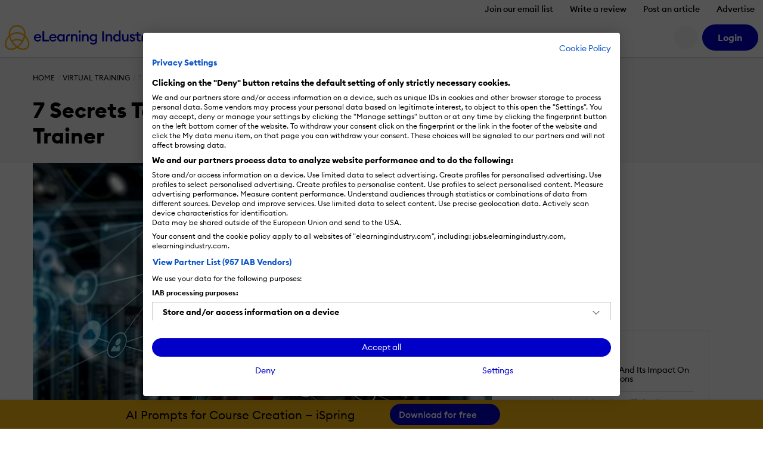

--- FILE ---
content_type: text/css
request_url: https://cdn.elearningindustry.com/wp-content/themes/eli-2015/assets/css/article.css?id=3584995583dcc5d6fcc46cacb7ab2369
body_size: 4299
content:
.is-editors-choice{-webkit-box-align:center;-ms-flex-align:center;align-items:center;display:-webkit-box;display:-ms-flexbox;display:flex;-ms-flex-wrap:wrap;flex-wrap:wrap;font-size:1.5rem;margin-bottom:.5em}.is-editors-choice img{max-width:1.875em;width:100%}.is-editors-choice__text{color:#ff8600;font-size:.875em;font-weight:500;margin-left:.5em}@-webkit-keyframes selectionSharerPopover-animation{0%{filter:alpha(opacity=0);opacity:0;-webkit-transform:matrix(.97,0,0,1,0,12);transform:matrix(.97,0,0,1,0,12)}20%{filter:alpha(opacity=70);opacity:.7;-webkit-transform:matrix(.99,0,0,1,0,2);transform:matrix(.99,0,0,1,0,2)}40%{filter:alpha(opacity=100);opacity:1;-webkit-transform:matrix(1,0,0,1,0,-1);transform:matrix(1,0,0,1,0,-1)}70%{filter:alpha(opacity=100);opacity:1;-webkit-transform:matrix(1,0,0,1,0,0);transform:matrix(1,0,0,1,0,0)}to{filter:alpha(opacity=100);opacity:1;-webkit-transform:matrix(1,0,0,1,0,0);transform:matrix(1,0,0,1,0,0)}}@keyframes selectionSharerPopover-animation{0%{filter:alpha(opacity=0);opacity:0;-webkit-transform:matrix(.97,0,0,1,0,12);transform:matrix(.97,0,0,1,0,12)}20%{filter:alpha(opacity=70);opacity:.7;-webkit-transform:matrix(.99,0,0,1,0,2);transform:matrix(.99,0,0,1,0,2)}40%{filter:alpha(opacity=100);opacity:1;-webkit-transform:matrix(1,0,0,1,0,-1);transform:matrix(1,0,0,1,0,-1)}70%{filter:alpha(opacity=100);opacity:1;-webkit-transform:matrix(1,0,0,1,0,0);transform:matrix(1,0,0,1,0,0)}to{filter:alpha(opacity=100);opacity:1;-webkit-transform:matrix(1,0,0,1,0,0);transform:matrix(1,0,0,1,0,0)}}#selectionSharerPopover{display:none;left:-100px;position:absolute;top:-100px;z-index:1010}#selectionSharerPopover:after{background:#262625;bottom:-3px;-webkit-box-shadow:0 0 2px #262625;box-shadow:0 0 2px #262625;content:"";display:block;height:8px;left:50%;margin-left:-4px;position:absolute;-webkit-transform:rotate(45deg);transform:rotate(45deg);width:8px}#selectionSharerPopover.anim{animation:selectionSharerPopover-animation .18s linear forwards;-webkit-animation:selectionSharerPopover-animation .18s linear forwards;-webkit-transition:top 75ms ease-out;transition:top 75ms ease-out}#selectionSharerPopover-inner{background:-webkit-gradient(linear,left top,left bottom,from(rgba(49,49,47,.97)),to(#262625));background:linear-gradient(180deg,rgba(49,49,47,.97),#262625);background-repeat:repeat-x;border-color:#262625 #1c1c1b #121211;-webkit-border-radius:5px;border-radius:5px;border-style:solid;border-width:1px;-webkit-box-shadow:0 1px 3px -1px rgba(0,0,0,.7),inset 0 0 1px hsla(0,0%,100%,.07),inset 0 0 2px hsla(0,0%,100%,.15);box-shadow:0 1px 3px -1px rgba(0,0,0,.7),inset 0 0 1px hsla(0,0%,100%,.07),inset 0 0 2px hsla(0,0%,100%,.15);overflow:hidden;position:relative}#selectionSharerPopover .selectionSharerPopover-clip{clip:rect(12px 24px 24px 0);bottom:-11px;display:block;height:24px;left:50%;line-height:24px;margin-left:-12px;position:absolute;width:24px}#selectionSharerPopover .selectionSharerPopover-arrow{background-color:#454543;border:2px solid #121211;-webkit-box-sizing:content-box;box-sizing:content-box;display:block;height:20px;-webkit-transform:rotate(45deg) scale(.5);transform:rotate(45deg) scale(.5);width:20px}.selectionSharer ul{display:inline;padding:0}.selectionSharer ul li{background:none;float:left;list-style:none;margin:0}.selectionSharer a.action{border:none;display:block;height:20px;margin:5px 7px;text-indent:-200px;width:20px}.selectionSharer a:hover{color:#ccc}.selectionSharer a.tweet{background:url("[data-uri]") no-repeat;background-position:2px 4px;background-size:18px}.selectionSharer a.facebook{background:url("data:image/svg+xml;charset=utf8,%3csvg viewBox='0 0 33 33' width='25' height='25' xmlns='http://www.w3.org/2000/svg' xmlns:xlink='http://www.w3.org/1999/xlink'%3e%3cg%3e%3cpath style='fill:white' d='M 17.996,32L 12,32 L 12,16 l-4,0 l0-5.514 l 4-0.002l-0.006-3.248C 11.993,2.737, 13.213,0, 18.512,0l 4.412,0 l0,5.515 l-2.757,0 c-2.063,0-2.163,0.77-2.163,2.209l-0.008,2.76l 4.959,0 l-0.585,5.514L 18,16L 17.996,32z'%3e%3c/path%3e%3c/g%3e%3c/svg%3e") no-repeat;background-position:0 2px;background-size:18px;display:none}.selectionSharer a.email{background:url("data:image/svg+xml;charset=utf8,%3csvg xmlns='http://www.w3.org/2000/svg' width='94' height='64'%3e%3cg transform='translate(-10, -10)' fill='transparent'%3e%3crect x='0' y='0' width='114' height='114'%3e%3c/rect%3e%3cpath d='M12,12 L102,12 L102,72 L12,72 L12,12 Z M16,12 L53,49 C55.6666667,51 58.3333333,51 61,49 L98,12 L16,12 Z M15,72 L45,42 L15,72 Z M69,42 L99,72 L69,42 Z' stroke='white' stroke-width='5'%3e%3c/path%3e%3c/g%3e%3c/svg%3e") no-repeat;background-position:0 4px;background-size:20px}#selectionSharerPopunder.fixed{bottom:-50px;left:0;position:fixed;-webkit-transition:bottom .5s ease-in-out;transition:bottom .5s ease-in-out;width:100%}.selectionSharer{transition:-webkit-transform .6s ease-in-out}.selectionSharer.moveDown{-webkit-transform:translate3d(0,60px,0)}#selectionSharerPopunder{background:#ccc;border:none;border-radius:0;-webkit-box-shadow:inset 0 10px 5px -10px rgba(0,0,0,.5),inset 0 -10px 5px -10px rgba(0,0,0,.5);box-shadow:inset 0 10px 5px -10px rgba(0,0,0,.5),inset 0 -10px 5px -10px rgba(0,0,0,.5);height:0;left:0;overflow:hidden;position:absolute;-webkit-transition:height .5s ease-in-out;transition:height .5s ease-in-out;width:100%}#selectionSharerPopunder.show{height:50px}.selectionSharerPlaceholder{height:1em;margin-bottom:-2em;-webkit-transition:height .5s ease-in-out;transition:height .5s ease-in-out}.selectionSharerPlaceholder.show{height:50px!important}#selectionSharerPopunder-inner ul{float:right;margin:0;overflow:hidden}#selectionSharerPopunder-inner ul li{overflow:hidden;padding:5px}#selectionSharerPopunder-inner label{color:#fff;font-weight:300;line-height:50px;margin:0 20px 0 10px}#selectionSharerPopunder-inner a{background-size:30px;height:30px;width:30px}#selectionSharerPopunder-inner a.tweet{background-position:0 2px}.c-sidebar-with-3-ads .c-sidebar-item{height:33.333333%}.c-sidebar-with-3-ads .c-sidebar-item:nth-child(2){top:33.333333%}.c-sidebar-with-3-ads .c-sidebar-item:nth-child(3){top:66.666666%}.c-sidebar-item{left:0;position:absolute;top:0;width:100%}.c-sticky{position:-webkit-sticky;position:sticky;top:80px}.c-sticky--has_hero_details{top:145px}.icon:before{-webkit-font-smoothing:antialiased;display:inline-block;text-rendering:auto}.entry-content{line-height:1.5}.entry-content h1{font-size:1.5714em;margin-bottom:.9545628102em}.entry-content h2{font-size:1.176em;margin-bottom:1.2755102041em}.entry-content h3{font-size:1.059em;margin-bottom:1.4164305949em}.entry-content h4,.entry-content h5,.entry-content h6,.entry-content ol,.entry-content p,.entry-content table,.entry-content ul{margin-bottom:1.5em}.entry-content li{display:list-item;margin:0 0 .5em 1.5em}.entry-content a:not(.btn){color:#007bff}.entry-content a:not(.btn):hover{text-decoration:underline}.entry-content .aligncenter{display:block;margin:0 auto}.entry-content .wp-caption-text{font-size:.875em}.entry-content .embed{display:block;height:0;position:relative;width:100%}.entry-content .embed__object{height:100%;left:0;position:absolute;top:0;width:100%}.entry-content .video-embed{display:block;margin:0 auto;max-width:640px}.entry-content .video-embed .embed{padding-top:56%}.entry-content>:last-child{margin-bottom:0}.optin-cta__container-left{min-width:120px}.optin-cta__image{bottom:0;left:0;max-width:120px}@media screen and (max-width:400px){.optin-cta__image{position:relative!important}}.optin-cta__image:hover{-webkit-box-shadow:0 0 10px 0 rgba(0,0,0,.25)!important;box-shadow:0 0 10px 0 rgba(0,0,0,.25)!important}.optin-cta__image.c-listingImage{max-width:100px;top:50%;-webkit-transform:translateY(-50%);transform:translateY(-50%)}.optin-cta__image.c-listingImage:hover{-webkit-box-shadow:none!important;box-shadow:none!important;-webkit-transform:translateY(-50%) scale(1.015);transform:translateY(-50%) scale(1.015)}.breadcrumb_last{display:inline-block;max-width:480px;overflow:hidden;text-overflow:ellipsis;vertical-align:top;white-space:nowrap;width:100%}.media{overflow:hidden}.media__item{margin-right:1rem}.media__item--right{float:right;margin-left:1.2rem;margin-right:0}.media--aligned{-webkit-box-align:center;-ms-flex-align:center;align-items:center;display:-webkit-box;display:-ms-flexbox;display:flex;-ms-flex-wrap:wrap;flex-wrap:wrap}.media--aligned,.media--aligned .media__body{-webkit-box-flex:1;-ms-flex-positive:1;flex-grow:1}.entry{padding-bottom:3rem}.entry__header{color:#1a1a1a;font-size:1.6rem;margin-left:0;position:relative}.entry__meta{-webkit-box-align:center;-ms-flex-align:center;-webkit-box-pack:justify;-ms-flex-pack:justify;align-items:center;background:#f8f8f8;display:-webkit-box;display:-ms-flexbox;display:flex;-ms-flex-wrap:wrap;flex-wrap:wrap;font-size:1.6rem;justify-content:space-between;padding:2rem}.entry__author-name{color:#000;font-size:.875em}.entry__author-image{border-radius:100%;height:3.125em;overflow:hidden;width:3.125em}.entry__author-image--multiple{border-radius:0;width:auto}.entry__author-image--multiple>*{border-radius:100%;float:left;height:3.125em;margin-right:.2em;overflow:hidden;width:3.125em}.entry__author-image--multiple>:last-of-type{margin-right:0}.entry__author-warning{background-color:#feefb3;border-radius:3px;color:#9f6000;display:inline-block;font-size:.9em;margin:0 20px 0 10px;padding:5px 10px;position:relative;top:-4px}.entry__author-warning:before{border:10px solid transparent;border-right-color:#feefb3;content:" ";height:0;position:absolute;right:100%;top:8px;width:0}.entry__author-warning i{margin:5px 5px 5px 0;vertical-align:middle}.entry__date{font-size:.875em;font-weight:300;line-height:1.625}.entry__categories{font-size:.75em;text-transform:uppercase}.entry__category{color:#007bff}.entry__category:hover{text-decoration:underline}.entry__title{color:#000;font-size:2.25em;font-weight:700}@media(max-width:991.98px){.entry__title{font-size:1.8em}}@media(max-width:767.98px){.entry__title{font-size:1.5em}}.entry__subtitle{color:#000;font-size:2em;font-weight:700;margin-bottom:1.275em;position:relative}.entry__subtitle .live-edit{display:block}.entry__summary{font-size:2rem;line-height:1.375;margin:1.875em 0}.entry__summaryLabel{color:#fdb913}.entry__summaryLabel.c-customBranded{color:var(--branded-color4)}.entry__summary .live-edit{display:block}.entry__time-to-read{font-size:.875em;font-weight:300}.entry__image{margin-bottom:3rem;text-align:center}.entry__image-credits{color:#1a1a1a;font-size:1.4rem;font-style:italic;margin:-2.5rem 0 2rem}.entry__content{color:#1a1a1a;font-size:1.7rem;margin-bottom:3rem}.entry__content a:not([href]){position:relative;top:-125px}.entry__services{-webkit-box-align:center;-ms-flex-align:center;-webkit-box-pack:space-evenly;-ms-flex-pack:space-evenly;align-items:center;display:-webkit-box;display:-ms-flexbox;display:flex;-ms-flex-wrap:wrap;flex-wrap:wrap;justify-content:space-evenly}.entry__service{font-size:.875em;width:8.3em}.entry__service.media{overflow:visible}.entry__service:hover{text-decoration:underline}.entry__service-icon{color:#007bff;font-size:2em;margin-top:-.1em;-webkit-transform:scaleX(-1);transform:scaleX(-1)}.entry__sharing{width:180px}.entry__service-counter{display:block}.entry__tags{border-top:3px solid #f8f8f8;font-size:1.3rem;padding:2.5em 0 0}.entry__tags.has-ppc{border-top:none}.entry__comments{font-size:1.6rem;padding:2em 0}.entry__legal{font-size:1.4rem}.entry__consent{border-top:1px solid #e5e5e5;margin-top:2rem;padding-top:3rem}.entry__consent .consent__message{margin-bottom:.5em}.entry__source{font-size:80%;font-style:italic;margin-top:1.875em}.entry__post-social,.entry__relationships{border-top:1px solid #e5e5e5;font-size:1.4rem;margin-top:2rem;padding-top:3rem}.entry__relationships{color:#1a1a1a}.entry .cookies-disabled{color:#999;font-size:.875em;font-style:italic;text-align:center}.entry .cookies-disabled__icon{opacity:.5}.entry .cookies-disabled a{font-weight:700}#article .popover{background-color:#feefb3}#article .popover .popover-body{color:#9f6000}#article .popover .arrow:after{border-right-color:#feefb3}.entry__meta .entry__services{margin-right:0}.entry--appended{margin-top:3rem}.is-editors-choice{margin:0}.related{color:#1a1a1a;font-size:1.4rem;opacity:1;-webkit-transition:opacity .5s;transition:opacity .5s;width:100%;z-index:1}.related__heading{font-weight:700;margin-bottom:.5em;text-transform:uppercase}.related__item{border-bottom:1px solid #e5e5e5;display:block;line-height:1.125;padding:.875em 0}.related__item:last-of-type{border:none}.related__item:hover a{text-decoration:underline}.related promoted-article-list-template .related__item:last-of-type{border-bottom:1px solid #e5e5e5}.related.is-stuck{position:fixed;top:100px}@media screen and (max-width:1199px){.related.is-stuck{right:15px}}@media screen and (min-width:1200px){.related.is-stuck{right:calc(50% - 585px)}}.related.is-standby{opacity:0}.discussion{background:rgba(0,0,0,.25);-webkit-box-sizing:border-box;box-sizing:border-box;height:100%;left:0;opacity:0;overflow-y:auto;position:fixed;top:0;-webkit-transition:all .25s;transition:all .25s;visibility:hidden;width:100%;z-index:1080}.discussion.is-active{opacity:1;visibility:visible}.discussion__thread{background:#fff;-webkit-box-sizing:border-box;box-sizing:border-box;float:right;max-width:460px;min-height:100%;padding:5rem 2.4rem 2.4rem;width:95%}.discussion__close{color:#e5e5e5;cursor:pointer;font-size:1.6rem;line-height:4rem;position:absolute;right:2.4rem;text-transform:uppercase;top:0}.discussion__close:hover{color:#1a1a1a}.c-inlinePromo{opacity:0}.c-inlinePromo.promo-is-visible{opacity:1;padding:4rem 0 4.8rem;-webkit-transition:opacity 1s;transition:opacity 1s}.entry-content{overflow-x:auto}.entry-content h1,.entry-content h2,.entry-content h3,.entry-content h4,.entry-content h5,.entry-content h6{color:#000;font-weight:700}.entry-content h3{margin:2.5em 0 1.3333333333em}.entry-content a strong,.entry-content strong a{font-weight:400}.entry-content table{font-size:.925em}.entry-content table tr:nth-child(odd){background:#f6f6f6}.entry-content table td{border:1px solid #e5e5e5;padding:.5em;vertical-align:top}.entry-content blockquote{border-left:5px solid #000;color:#000;line-height:1.7;margin:1.5em 0;padding:1em}.entry-content blockquote p{margin-bottom:0}.entry-content .wp-caption{text-align:center;width:auto!important}.c-accordion p{margin-bottom:0!important}.c-accordionTitle [aria-expanded=true]{font-weight:700}.sidebar-widgets{font-size:1.4rem}#selectionSharerPopover:after{background:none;-webkit-box-shadow:none;box-shadow:none}#selectionSharerPopover #selectionSharerPopover-inner{background:#ff8600;border:1px solid #cc6b00;border-radius:0;-webkit-box-shadow:none;box-shadow:none;padding:.6em}#selectionSharerPopover .selectionSharerPopover-clip .selectionSharerPopover-arrow{background:#ff8600;border-color:#cc6b00}@media screen and (max-width:979px){.related{display:none}.c-sidebar-item{margin-bottom:4em;position:relative}}@media screen and (min-width:980px){.entry{position:relative}.entry--sidebar{padding-right:60px}.sidebar-widgets{left:50%;position:absolute;top:280px;-webkit-transform:translateX(-50%);transform:translateX(-50%);width:300px}.related{background:#fff;border:1px solid #e5e5e5;padding:2.4rem}}.shop .entry__header:before{display:none}.shop .entry__image-credits{font-size:14px;text-align:center}.shop .entry__meta{font-size:20px}.shop .entry__title{font-size:1.5em}.shop .entry__summary{font-size:1.5rem}.shop .entry-content li,.shop .entry-content p{font-size:17px}.shop .discussion__close{font-size:1rem}.shop .optin-cta{font-size:17px}html{scroll-behavior:smooth}
